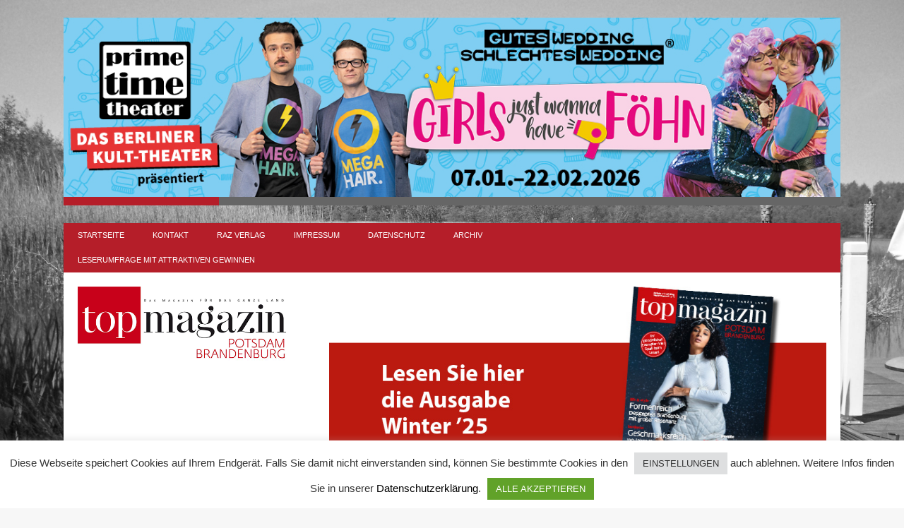

--- FILE ---
content_type: text/html; charset=UTF-8
request_url: https://www.top-magazin-brandenburg.de/2015/01/gentlemen-only/rzx4_az_top_berlin_5_2014/
body_size: 16167
content:
<!DOCTYPE html>
<html class="no-js mh-one-sb fullbg" lang="de">
<head>
<meta charset="UTF-8">
<meta name="viewport" content="width=device-width, initial-scale=1.0">
<link rel="profile" href="http://gmpg.org/xfn/11" />
<link rel="pingback" href="https://www.top-magazin-brandenburg.de/xmlrpc.php" />
<meta name='robots' content='index, follow, max-image-preview:large, max-snippet:-1, max-video-preview:-1' />

	<!-- This site is optimized with the Yoast SEO plugin v26.7 - https://yoast.com/wordpress/plugins/seo/ -->
	<title>rzx4_az_top_berlin_5_2014 - Top Magazin Brandenburg</title>
	<link rel="canonical" href="https://www.top-magazin-brandenburg.de/2015/01/gentlemen-only/rzx4_az_top_berlin_5_2014/" />
	<meta property="og:locale" content="de_DE" />
	<meta property="og:type" content="article" />
	<meta property="og:title" content="rzx4_az_top_berlin_5_2014 - Top Magazin Brandenburg" />
	<meta property="og:description" content="rzx4_az_top_berlin_5_2014" />
	<meta property="og:url" content="https://www.top-magazin-brandenburg.de/2015/01/gentlemen-only/rzx4_az_top_berlin_5_2014/" />
	<meta property="og:site_name" content="Top Magazin Brandenburg" />
	<meta name="twitter:card" content="summary_large_image" />
	<script type="application/ld+json" class="yoast-schema-graph">{"@context":"https://schema.org","@graph":[{"@type":"WebPage","@id":"https://www.top-magazin-brandenburg.de/2015/01/gentlemen-only/rzx4_az_top_berlin_5_2014/","url":"https://www.top-magazin-brandenburg.de/2015/01/gentlemen-only/rzx4_az_top_berlin_5_2014/","name":"rzx4_az_top_berlin_5_2014 - Top Magazin Brandenburg","isPartOf":{"@id":"https://www.top-magazin-brandenburg.de/#website"},"primaryImageOfPage":{"@id":"https://www.top-magazin-brandenburg.de/2015/01/gentlemen-only/rzx4_az_top_berlin_5_2014/#primaryimage"},"image":{"@id":"https://www.top-magazin-brandenburg.de/2015/01/gentlemen-only/rzx4_az_top_berlin_5_2014/#primaryimage"},"thumbnailUrl":"","datePublished":"2015-01-27T14:50:06+00:00","breadcrumb":{"@id":"https://www.top-magazin-brandenburg.de/2015/01/gentlemen-only/rzx4_az_top_berlin_5_2014/#breadcrumb"},"inLanguage":"de","potentialAction":[{"@type":"ReadAction","target":["https://www.top-magazin-brandenburg.de/2015/01/gentlemen-only/rzx4_az_top_berlin_5_2014/"]}]},{"@type":"BreadcrumbList","@id":"https://www.top-magazin-brandenburg.de/2015/01/gentlemen-only/rzx4_az_top_berlin_5_2014/#breadcrumb","itemListElement":[{"@type":"ListItem","position":1,"name":"Startseite","item":"https://www.top-magazin-brandenburg.de/"},{"@type":"ListItem","position":2,"name":"Gentlemen Only","item":"https://www.top-magazin-brandenburg.de/2015/01/gentlemen-only/"},{"@type":"ListItem","position":3,"name":"rzx4_az_top_berlin_5_2014"}]},{"@type":"WebSite","@id":"https://www.top-magazin-brandenburg.de/#website","url":"https://www.top-magazin-brandenburg.de/","name":"Top Magazin Brandenburg","description":"","potentialAction":[{"@type":"SearchAction","target":{"@type":"EntryPoint","urlTemplate":"https://www.top-magazin-brandenburg.de/?s={search_term_string}"},"query-input":{"@type":"PropertyValueSpecification","valueRequired":true,"valueName":"search_term_string"}}],"inLanguage":"de"}]}</script>
	<!-- / Yoast SEO plugin. -->


<link rel="alternate" type="application/rss+xml" title="Top Magazin Brandenburg &raquo; Feed" href="https://www.top-magazin-brandenburg.de/feed/" />
<link rel="alternate" title="oEmbed (JSON)" type="application/json+oembed" href="https://www.top-magazin-brandenburg.de/wp-json/oembed/1.0/embed?url=https%3A%2F%2Fwww.top-magazin-brandenburg.de%2F2015%2F01%2Fgentlemen-only%2Frzx4_az_top_berlin_5_2014%2F" />
<link rel="alternate" title="oEmbed (XML)" type="text/xml+oembed" href="https://www.top-magazin-brandenburg.de/wp-json/oembed/1.0/embed?url=https%3A%2F%2Fwww.top-magazin-brandenburg.de%2F2015%2F01%2Fgentlemen-only%2Frzx4_az_top_berlin_5_2014%2F&#038;format=xml" />
<style id='wp-img-auto-sizes-contain-inline-css' type='text/css'>
img:is([sizes=auto i],[sizes^="auto," i]){contain-intrinsic-size:3000px 1500px}
/*# sourceURL=wp-img-auto-sizes-contain-inline-css */
</style>
<link rel='stylesheet' id='atomic-blocks-fontawesome-css' href='https://www.top-magazin-brandenburg.de/wp-content/plugins/atomic-blocks/dist/assets/fontawesome/css/all.min.css?ver=1628850264' type='text/css' media='all' />
<style id='wp-emoji-styles-inline-css' type='text/css'>

	img.wp-smiley, img.emoji {
		display: inline !important;
		border: none !important;
		box-shadow: none !important;
		height: 1em !important;
		width: 1em !important;
		margin: 0 0.07em !important;
		vertical-align: -0.1em !important;
		background: none !important;
		padding: 0 !important;
	}
/*# sourceURL=wp-emoji-styles-inline-css */
</style>
<link rel='stylesheet' id='wp-block-library-css' href='https://www.top-magazin-brandenburg.de/wp-includes/css/dist/block-library/style.min.css?ver=6.9' type='text/css' media='all' />
<style id='wp-block-paragraph-inline-css' type='text/css'>
.is-small-text{font-size:.875em}.is-regular-text{font-size:1em}.is-large-text{font-size:2.25em}.is-larger-text{font-size:3em}.has-drop-cap:not(:focus):first-letter{float:left;font-size:8.4em;font-style:normal;font-weight:100;line-height:.68;margin:.05em .1em 0 0;text-transform:uppercase}body.rtl .has-drop-cap:not(:focus):first-letter{float:none;margin-left:.1em}p.has-drop-cap.has-background{overflow:hidden}:root :where(p.has-background){padding:1.25em 2.375em}:where(p.has-text-color:not(.has-link-color)) a{color:inherit}p.has-text-align-left[style*="writing-mode:vertical-lr"],p.has-text-align-right[style*="writing-mode:vertical-rl"]{rotate:180deg}
/*# sourceURL=https://www.top-magazin-brandenburg.de/wp-includes/blocks/paragraph/style.min.css */
</style>
<style id='global-styles-inline-css' type='text/css'>
:root{--wp--preset--aspect-ratio--square: 1;--wp--preset--aspect-ratio--4-3: 4/3;--wp--preset--aspect-ratio--3-4: 3/4;--wp--preset--aspect-ratio--3-2: 3/2;--wp--preset--aspect-ratio--2-3: 2/3;--wp--preset--aspect-ratio--16-9: 16/9;--wp--preset--aspect-ratio--9-16: 9/16;--wp--preset--color--black: #000000;--wp--preset--color--cyan-bluish-gray: #abb8c3;--wp--preset--color--white: #ffffff;--wp--preset--color--pale-pink: #f78da7;--wp--preset--color--vivid-red: #cf2e2e;--wp--preset--color--luminous-vivid-orange: #ff6900;--wp--preset--color--luminous-vivid-amber: #fcb900;--wp--preset--color--light-green-cyan: #7bdcb5;--wp--preset--color--vivid-green-cyan: #00d084;--wp--preset--color--pale-cyan-blue: #8ed1fc;--wp--preset--color--vivid-cyan-blue: #0693e3;--wp--preset--color--vivid-purple: #9b51e0;--wp--preset--gradient--vivid-cyan-blue-to-vivid-purple: linear-gradient(135deg,rgb(6,147,227) 0%,rgb(155,81,224) 100%);--wp--preset--gradient--light-green-cyan-to-vivid-green-cyan: linear-gradient(135deg,rgb(122,220,180) 0%,rgb(0,208,130) 100%);--wp--preset--gradient--luminous-vivid-amber-to-luminous-vivid-orange: linear-gradient(135deg,rgb(252,185,0) 0%,rgb(255,105,0) 100%);--wp--preset--gradient--luminous-vivid-orange-to-vivid-red: linear-gradient(135deg,rgb(255,105,0) 0%,rgb(207,46,46) 100%);--wp--preset--gradient--very-light-gray-to-cyan-bluish-gray: linear-gradient(135deg,rgb(238,238,238) 0%,rgb(169,184,195) 100%);--wp--preset--gradient--cool-to-warm-spectrum: linear-gradient(135deg,rgb(74,234,220) 0%,rgb(151,120,209) 20%,rgb(207,42,186) 40%,rgb(238,44,130) 60%,rgb(251,105,98) 80%,rgb(254,248,76) 100%);--wp--preset--gradient--blush-light-purple: linear-gradient(135deg,rgb(255,206,236) 0%,rgb(152,150,240) 100%);--wp--preset--gradient--blush-bordeaux: linear-gradient(135deg,rgb(254,205,165) 0%,rgb(254,45,45) 50%,rgb(107,0,62) 100%);--wp--preset--gradient--luminous-dusk: linear-gradient(135deg,rgb(255,203,112) 0%,rgb(199,81,192) 50%,rgb(65,88,208) 100%);--wp--preset--gradient--pale-ocean: linear-gradient(135deg,rgb(255,245,203) 0%,rgb(182,227,212) 50%,rgb(51,167,181) 100%);--wp--preset--gradient--electric-grass: linear-gradient(135deg,rgb(202,248,128) 0%,rgb(113,206,126) 100%);--wp--preset--gradient--midnight: linear-gradient(135deg,rgb(2,3,129) 0%,rgb(40,116,252) 100%);--wp--preset--font-size--small: 13px;--wp--preset--font-size--medium: 20px;--wp--preset--font-size--large: 36px;--wp--preset--font-size--x-large: 42px;--wp--preset--spacing--20: 0.44rem;--wp--preset--spacing--30: 0.67rem;--wp--preset--spacing--40: 1rem;--wp--preset--spacing--50: 1.5rem;--wp--preset--spacing--60: 2.25rem;--wp--preset--spacing--70: 3.38rem;--wp--preset--spacing--80: 5.06rem;--wp--preset--shadow--natural: 6px 6px 9px rgba(0, 0, 0, 0.2);--wp--preset--shadow--deep: 12px 12px 50px rgba(0, 0, 0, 0.4);--wp--preset--shadow--sharp: 6px 6px 0px rgba(0, 0, 0, 0.2);--wp--preset--shadow--outlined: 6px 6px 0px -3px rgb(255, 255, 255), 6px 6px rgb(0, 0, 0);--wp--preset--shadow--crisp: 6px 6px 0px rgb(0, 0, 0);}:where(.is-layout-flex){gap: 0.5em;}:where(.is-layout-grid){gap: 0.5em;}body .is-layout-flex{display: flex;}.is-layout-flex{flex-wrap: wrap;align-items: center;}.is-layout-flex > :is(*, div){margin: 0;}body .is-layout-grid{display: grid;}.is-layout-grid > :is(*, div){margin: 0;}:where(.wp-block-columns.is-layout-flex){gap: 2em;}:where(.wp-block-columns.is-layout-grid){gap: 2em;}:where(.wp-block-post-template.is-layout-flex){gap: 1.25em;}:where(.wp-block-post-template.is-layout-grid){gap: 1.25em;}.has-black-color{color: var(--wp--preset--color--black) !important;}.has-cyan-bluish-gray-color{color: var(--wp--preset--color--cyan-bluish-gray) !important;}.has-white-color{color: var(--wp--preset--color--white) !important;}.has-pale-pink-color{color: var(--wp--preset--color--pale-pink) !important;}.has-vivid-red-color{color: var(--wp--preset--color--vivid-red) !important;}.has-luminous-vivid-orange-color{color: var(--wp--preset--color--luminous-vivid-orange) !important;}.has-luminous-vivid-amber-color{color: var(--wp--preset--color--luminous-vivid-amber) !important;}.has-light-green-cyan-color{color: var(--wp--preset--color--light-green-cyan) !important;}.has-vivid-green-cyan-color{color: var(--wp--preset--color--vivid-green-cyan) !important;}.has-pale-cyan-blue-color{color: var(--wp--preset--color--pale-cyan-blue) !important;}.has-vivid-cyan-blue-color{color: var(--wp--preset--color--vivid-cyan-blue) !important;}.has-vivid-purple-color{color: var(--wp--preset--color--vivid-purple) !important;}.has-black-background-color{background-color: var(--wp--preset--color--black) !important;}.has-cyan-bluish-gray-background-color{background-color: var(--wp--preset--color--cyan-bluish-gray) !important;}.has-white-background-color{background-color: var(--wp--preset--color--white) !important;}.has-pale-pink-background-color{background-color: var(--wp--preset--color--pale-pink) !important;}.has-vivid-red-background-color{background-color: var(--wp--preset--color--vivid-red) !important;}.has-luminous-vivid-orange-background-color{background-color: var(--wp--preset--color--luminous-vivid-orange) !important;}.has-luminous-vivid-amber-background-color{background-color: var(--wp--preset--color--luminous-vivid-amber) !important;}.has-light-green-cyan-background-color{background-color: var(--wp--preset--color--light-green-cyan) !important;}.has-vivid-green-cyan-background-color{background-color: var(--wp--preset--color--vivid-green-cyan) !important;}.has-pale-cyan-blue-background-color{background-color: var(--wp--preset--color--pale-cyan-blue) !important;}.has-vivid-cyan-blue-background-color{background-color: var(--wp--preset--color--vivid-cyan-blue) !important;}.has-vivid-purple-background-color{background-color: var(--wp--preset--color--vivid-purple) !important;}.has-black-border-color{border-color: var(--wp--preset--color--black) !important;}.has-cyan-bluish-gray-border-color{border-color: var(--wp--preset--color--cyan-bluish-gray) !important;}.has-white-border-color{border-color: var(--wp--preset--color--white) !important;}.has-pale-pink-border-color{border-color: var(--wp--preset--color--pale-pink) !important;}.has-vivid-red-border-color{border-color: var(--wp--preset--color--vivid-red) !important;}.has-luminous-vivid-orange-border-color{border-color: var(--wp--preset--color--luminous-vivid-orange) !important;}.has-luminous-vivid-amber-border-color{border-color: var(--wp--preset--color--luminous-vivid-amber) !important;}.has-light-green-cyan-border-color{border-color: var(--wp--preset--color--light-green-cyan) !important;}.has-vivid-green-cyan-border-color{border-color: var(--wp--preset--color--vivid-green-cyan) !important;}.has-pale-cyan-blue-border-color{border-color: var(--wp--preset--color--pale-cyan-blue) !important;}.has-vivid-cyan-blue-border-color{border-color: var(--wp--preset--color--vivid-cyan-blue) !important;}.has-vivid-purple-border-color{border-color: var(--wp--preset--color--vivid-purple) !important;}.has-vivid-cyan-blue-to-vivid-purple-gradient-background{background: var(--wp--preset--gradient--vivid-cyan-blue-to-vivid-purple) !important;}.has-light-green-cyan-to-vivid-green-cyan-gradient-background{background: var(--wp--preset--gradient--light-green-cyan-to-vivid-green-cyan) !important;}.has-luminous-vivid-amber-to-luminous-vivid-orange-gradient-background{background: var(--wp--preset--gradient--luminous-vivid-amber-to-luminous-vivid-orange) !important;}.has-luminous-vivid-orange-to-vivid-red-gradient-background{background: var(--wp--preset--gradient--luminous-vivid-orange-to-vivid-red) !important;}.has-very-light-gray-to-cyan-bluish-gray-gradient-background{background: var(--wp--preset--gradient--very-light-gray-to-cyan-bluish-gray) !important;}.has-cool-to-warm-spectrum-gradient-background{background: var(--wp--preset--gradient--cool-to-warm-spectrum) !important;}.has-blush-light-purple-gradient-background{background: var(--wp--preset--gradient--blush-light-purple) !important;}.has-blush-bordeaux-gradient-background{background: var(--wp--preset--gradient--blush-bordeaux) !important;}.has-luminous-dusk-gradient-background{background: var(--wp--preset--gradient--luminous-dusk) !important;}.has-pale-ocean-gradient-background{background: var(--wp--preset--gradient--pale-ocean) !important;}.has-electric-grass-gradient-background{background: var(--wp--preset--gradient--electric-grass) !important;}.has-midnight-gradient-background{background: var(--wp--preset--gradient--midnight) !important;}.has-small-font-size{font-size: var(--wp--preset--font-size--small) !important;}.has-medium-font-size{font-size: var(--wp--preset--font-size--medium) !important;}.has-large-font-size{font-size: var(--wp--preset--font-size--large) !important;}.has-x-large-font-size{font-size: var(--wp--preset--font-size--x-large) !important;}
/*# sourceURL=global-styles-inline-css */
</style>

<style id='classic-theme-styles-inline-css' type='text/css'>
/*! This file is auto-generated */
.wp-block-button__link{color:#fff;background-color:#32373c;border-radius:9999px;box-shadow:none;text-decoration:none;padding:calc(.667em + 2px) calc(1.333em + 2px);font-size:1.125em}.wp-block-file__button{background:#32373c;color:#fff;text-decoration:none}
/*# sourceURL=/wp-includes/css/classic-themes.min.css */
</style>
<link rel='stylesheet' id='cookie-law-info-css' href='https://www.top-magazin-brandenburg.de/wp-content/plugins/cookie-law-info/legacy/public/css/cookie-law-info-public.css?ver=3.3.9.1' type='text/css' media='all' />
<link rel='stylesheet' id='cookie-law-info-gdpr-css' href='https://www.top-magazin-brandenburg.de/wp-content/plugins/cookie-law-info/legacy/public/css/cookie-law-info-gdpr.css?ver=3.3.9.1' type='text/css' media='all' />
<link rel='stylesheet' id='parent-style-css' href='https://www.top-magazin-brandenburg.de/wp-content/themes/mh-magazine/style.css?ver=6.9' type='text/css' media='all' />
<link rel='stylesheet' id='mh-magazine-css' href='https://www.top-magazin-brandenburg.de/wp-content/themes/mh-magazine-child/style.css?ver=3.3.0' type='text/css' media='all' />
<script type="text/javascript" src="https://www.top-magazin-brandenburg.de/wp-includes/js/jquery/jquery.min.js?ver=3.7.1" id="jquery-core-js"></script>
<script type="text/javascript" src="https://www.top-magazin-brandenburg.de/wp-includes/js/jquery/jquery-migrate.min.js?ver=3.4.1" id="jquery-migrate-js"></script>
<script type="text/javascript" src="https://www.top-magazin-brandenburg.de/wp-content/plugins/contact-bank/assets/global/plugins/custom/js/custom.js?ver=6.9" id="contact-bank-bootstrap.js-js"></script>
<script type="text/javascript" id="cookie-law-info-js-extra">
/* <![CDATA[ */
var Cli_Data = {"nn_cookie_ids":["_ga","_ga_ZXDNVGHFQL","cookielawinfo-checkbox-advertisement","CookieLawInfoConsent"],"cookielist":[],"non_necessary_cookies":{"necessary":["CookieLawInfoConsent"],"analytics":["_ga","_ga_ZXDNVGHFQL"]},"ccpaEnabled":"","ccpaRegionBased":"","ccpaBarEnabled":"","strictlyEnabled":["necessary","obligatoire"],"ccpaType":"gdpr","js_blocking":"1","custom_integration":"","triggerDomRefresh":"","secure_cookies":""};
var cli_cookiebar_settings = {"animate_speed_hide":"500","animate_speed_show":"500","background":"#FFF","border":"#b1a6a6c2","border_on":"","button_1_button_colour":"#61a229","button_1_button_hover":"#4e8221","button_1_link_colour":"#fff","button_1_as_button":"1","button_1_new_win":"","button_2_button_colour":"#333","button_2_button_hover":"#292929","button_2_link_colour":"#444","button_2_as_button":"","button_2_hidebar":"","button_3_button_colour":"#dedfe0","button_3_button_hover":"#b2b2b3","button_3_link_colour":"#333333","button_3_as_button":"1","button_3_new_win":"","button_4_button_colour":"#dedfe0","button_4_button_hover":"#b2b2b3","button_4_link_colour":"#333333","button_4_as_button":"1","button_7_button_colour":"#61a229","button_7_button_hover":"#4e8221","button_7_link_colour":"#fff","button_7_as_button":"1","button_7_new_win":"","font_family":"inherit","header_fix":"","notify_animate_hide":"1","notify_animate_show":"","notify_div_id":"#cookie-law-info-bar","notify_position_horizontal":"right","notify_position_vertical":"bottom","scroll_close":"","scroll_close_reload":"","accept_close_reload":"","reject_close_reload":"","showagain_tab":"1","showagain_background":"#fff","showagain_border":"#000","showagain_div_id":"#cookie-law-info-again","showagain_x_position":"100px","text":"#333333","show_once_yn":"","show_once":"10000","logging_on":"","as_popup":"","popup_overlay":"1","bar_heading_text":"","cookie_bar_as":"banner","popup_showagain_position":"bottom-right","widget_position":"left"};
var log_object = {"ajax_url":"https://www.top-magazin-brandenburg.de/wp-admin/admin-ajax.php"};
//# sourceURL=cookie-law-info-js-extra
/* ]]> */
</script>
<script type="text/javascript" src="https://www.top-magazin-brandenburg.de/wp-content/plugins/cookie-law-info/legacy/public/js/cookie-law-info-public.js?ver=3.3.9.1" id="cookie-law-info-js"></script>
<script type="text/javascript" src="https://www.top-magazin-brandenburg.de/wp-content/themes/mh-magazine/js/scripts.js?ver=6.9" id="mh-scripts-js"></script>
<link rel="https://api.w.org/" href="https://www.top-magazin-brandenburg.de/wp-json/" /><link rel="alternate" title="JSON" type="application/json" href="https://www.top-magazin-brandenburg.de/wp-json/wp/v2/media/302" /><link rel="EditURI" type="application/rsd+xml" title="RSD" href="https://www.top-magazin-brandenburg.de/xmlrpc.php?rsd" />
<link rel='shortlink' href='https://www.top-magazin-brandenburg.de/?p=302' />
<script type="text/plain" data-cli-class="cli-blocker-script"  data-cli-script-type="analytics" data-cli-block="true"  data-cli-element-position="head" async src="https://www.googletagmanager.com/gtag/js?id=G-ZXDNVGHFQL"></script>
<script type="text/plain" data-cli-class="cli-blocker-script"  data-cli-script-type="analytics" data-cli-block="true"  data-cli-element-position="head">
  window.dataLayer = window.dataLayer || [];
  function gtag(){dataLayer.push(arguments);}
  gtag('js', new Date());

  gtag('config', 'G-ZXDNVGHFQL');
</script><!-- Analytics by WP Statistics - https://wp-statistics.com -->
<style type="text/css">.mh-site-logo > .mh-header-text {
	float: right;
	text-align: right;
}

.mh-social-icons.mh-social-widget, .mh-nip-widget {
	background: rgba(255,255,255,0) !important;
}

.mh-container, .mh-container-inner {
    max-width: 1100px;
}

h4 {
color: #b51e29;
font-weight:normal;
}

.wp-block-image figcaption {
    margin-top: .5em;
    margin-bottom: 1em;
   font-size:0.8em;
   font-style:italic;
}

p.links-list {
    max-width: auto !important;
}</style>
<style type="text/css">
.mh-widget-layout4 .mh-widget-title { background: #b51e29; background: rgba(181, 30, 41, 0.6); }
.mh-preheader, .mh-wide-layout .mh-subheader, .mh-ticker-title, .mh-main-nav li:hover, .mh-footer-nav, .slicknav_menu, .slicknav_btn, .slicknav_nav .slicknav_item:hover, .slicknav_nav a:hover, .mh-back-to-top, .mh-subheading, .entry-tags .fa, .entry-tags li:hover, .mh-widget-layout2 .mh-widget-title, .mh-widget-layout4 .mh-widget-title-inner, .mh-widget-layout4 .mh-footer-widget-title, #mh-mobile .flex-control-paging li a.flex-active, .mh-image-caption, .mh-carousel-layout1 .mh-carousel-caption, .mh-tab-button.active, .mh-tab-button.active:hover, .mh-footer-widget .mh-tab-button.active, .mh-social-widget li:hover a, .mh-footer-widget .mh-social-widget li a, .mh-footer-widget .mh-author-bio-widget, .tagcloud a:hover, .mh-widget .tagcloud a:hover, .mh-footer-widget .tagcloud a:hover, .mh-posts-stacked-meta, .page-numbers:hover, .mh-loop-pagination .current, .mh-comments-pagination .current, .pagelink, a:hover .pagelink, input[type=submit], #respond #cancel-comment-reply-link, #infinite-handle span { background: #b51e29; }
blockquote, .mh-category-desc, .mh-widget-layout1 .mh-widget-title, .mh-widget-layout3 .mh-widget-title, #mh-mobile .mh-slider-caption, .mh-carousel-layout1, .mh-spotlight-widget, .mh-author-bio-widget, .mh-author-bio-title, .mh-author-bio-image-frame, .mh-video-widget, .mh-tab-buttons, .bypostauthor .mh-comment-meta, textarea:hover, input[type=text]:hover, input[type=email]:hover, input[type=tel]:hover, input[type=url]:hover { border-color: #b51e29; }
.mh-dropcap, .mh-carousel-layout1 .flex-direction-nav a, .mh-carousel-layout2 .mh-carousel-caption, .mh-posts-digest-small-category, .mh-posts-lineup-more { color: #b51e29; }
#mh-mobile .mh-header-nav li:hover a, .mh-main-nav li a, .mh-extra-nav li:hover a, .mh-footer-nav li:hover a, .mh-social-nav li:hover .fa-mh-social, .entry-tags a, .mh-slider-caption, .mh-slider-caption a, .mh-slider-caption a:hover, .mh-spotlight-widget, #mh-mobile .mh-spotlight-widget a, #mh-mobile .mh-spotlight-widget a:hover, .mh-spotlight-widget .mh-spotlight-meta, .mh-posts-stacked-title a, .mh-posts-stacked-title a:hover, .mh-posts-lineup-widget a, .mh-posts-lineup-widget a:hover, .mh-posts-lineup-caption, .mh-footer-widget .mh-tabbed-widget, .mh-footer-widget .mh-tabbed-widget a, .mh-footer-widget .mh-tabbed-widget a:hover, .mh-author-bio-title, .mh-author-bio-text, .mh-social-widget .fa-mh-social, .mh-footer, .mh-footer a, .mh-footer a:hover, .mh-footer .mh-meta, .mh-footer .mh-meta a, .mh-footer .mh-meta a:hover, .mh-widget-layout1 .mh-widget-title.mh-footer-widget-title, .mh-widget-layout1 .mh-widget-title.mh-footer-widget-title a, .mh-widget-layout3 .mh-widget-title.mh-footer-widget-title, .mh-widget-layout3 .mh-widget-title.mh-footer-widget-title a, .mh-copyright, .mh-copyright a, .mh-copyright a:hover, .tagcloud a, .mh-tabbed-widget .tagcloud a, input[type=submit]:hover, #respond #cancel-comment-reply-link:hover, #infinite-handle span:hover { color: #e7c574; }
.entry-content a, .mh-comment-content a { color: #b51e29; }
a:hover, .entry-content a:hover, .mh-author-box a:hover, .mh-post-nav a:hover, .mh-comment-content a:hover, #respond a:hover, .mh-meta a:hover, .mh-breadcrumb a:hover, .mh-tabbed-widget a:hover { color: #b51e29; }
</style>
<!--[if lt IE 9]>
<script src="https://www.top-magazin-brandenburg.de/wp-content/themes/mh-magazine/js/css3-mediaqueries.js"></script>
<![endif]-->
<style type="text/css" id="custom-background-css">
body.custom-background { background-image: url("https://www.top-magazin-brandenburg.de/wp-content/uploads/2021/06/bgbrb_by_Werner-Anders_pixelio.de_-scaled.jpg"); background-position: left top; background-size: auto; background-repeat: repeat; background-attachment: fixed; }
</style>
	<link rel="icon" href="https://www.top-magazin-brandenburg.de/wp-content/uploads/2021/07/cropped-favicon-32x32.png" sizes="32x32" />
<link rel="icon" href="https://www.top-magazin-brandenburg.de/wp-content/uploads/2021/07/cropped-favicon-192x192.png" sizes="192x192" />
<link rel="apple-touch-icon" href="https://www.top-magazin-brandenburg.de/wp-content/uploads/2021/07/cropped-favicon-180x180.png" />
<meta name="msapplication-TileImage" content="https://www.top-magazin-brandenburg.de/wp-content/uploads/2021/07/cropped-favicon-270x270.png" />
<script src="https://code.createjs.com/createjs-2015.11.26.min.js"></script>
<link rel='stylesheet' id='cookie-law-info-table-css' href='https://www.top-magazin-brandenburg.de/wp-content/plugins/cookie-law-info/legacy/public/css/cookie-law-info-table.css?ver=3.3.9.1' type='text/css' media='all' />
</head>
<body id="mh-mobile" class="attachment wp-singular attachment-template-default single single-attachment postid-302 attachmentid-302 attachment-pdf custom-background wp-theme-mh-magazine wp-child-theme-mh-magazine-child mh-boxed-layout mh-right-sb mh-loop-layout1 mh-widget-layout3">
<aside class="mh-container mh-header-widget-1">
<div id="mh_magazine_custom_slider-3" class="mh-widget mh-header-1 mh_magazine_custom_slider">        	<div class="flexslider mh-slider-widget mh-slider-layout2">
				<ul class="slides">							<li class="mh-slider-item">
								<article>
									<a href="https://www.primetimetheater.de/girls-just-wanna-have-foehn" title="">
										<img src="https://www.top-magazin-berlin.de/wp-content/uploads/2025/12/PTT_GjwhF_Banner_TopMag_1170x270px.jpg" alt="" />
									</a>
																	</article>
							</li>							<li class="mh-slider-item">
								<article>
									<a href="https://www.baeckereiexner.de/" title="">
										<img src="https://www.top-magazin-brandenburg.de/wp-content/uploads/2024/10/Bilboard-Exner-1170x270px.png" alt="" />
									</a>
																	</article>
							</li>							<li class="mh-slider-item">
								<article>
									<a href="https://www.presseball.de" title="">
										<img src="https://www.top-magazin-brandenburg.de/wp-content/uploads/2025/12/banner_1170x270_01.jpg" alt="" />
									</a>
																	</article>
							</li>				</ul>
			</div></div></aside>
<div class="mh-container mh-container-outer">
<div class="mh-header-mobile-nav clearfix"></div>
	<div class="mh-preheader">
    	<div class="mh-container mh-container-inner mh-row clearfix">
							<div class="mh-header-bar-content mh-header-bar-top-left mh-col-2-3 clearfix">
											<nav class="mh-header-nav mh-header-nav-top clearfix">
							<div class="menu-tmm-menu-kopfzeile-container"><ul id="menu-tmm-menu-kopfzeile" class="menu"><li id="menu-item-585" class="menu-item menu-item-type-post_type menu-item-object-page menu-item-home menu-item-585"><a href="https://www.top-magazin-brandenburg.de/">Startseite</a></li>
<li id="menu-item-61" class="menu-item menu-item-type-post_type menu-item-object-page menu-item-61"><a href="https://www.top-magazin-brandenburg.de/kontakt/">Kontakt</a></li>
<li id="menu-item-3082" class="menu-item menu-item-type-custom menu-item-object-custom menu-item-has-children menu-item-3082"><a target="_blank" href="https://www.raz-verlag.de/ueber-uns/">RAZ Verlag</a>
<ul class="sub-menu">
	<li id="menu-item-3083" class="menu-item menu-item-type-custom menu-item-object-custom menu-item-3083"><a target="_blank" href="https://www.raz-verlag.de/publikationen/">Weitere Magazine</a></li>
	<li id="menu-item-3084" class="menu-item menu-item-type-custom menu-item-object-custom menu-item-3084"><a target="_blank" href="https://www.raz-verlag.de/wp-content/uploads/mediadaten/MD_TOP_BRB_2025.pdf">Mediadaten</a></li>
	<li id="menu-item-132" class="menu-item menu-item-type-post_type menu-item-object-page menu-item-132"><a href="https://www.top-magazin-brandenburg.de/agbs/">AGBs</a></li>
</ul>
</li>
<li id="menu-item-60" class="menu-item menu-item-type-post_type menu-item-object-page menu-item-60"><a href="https://www.top-magazin-brandenburg.de/impressum/">Impressum</a></li>
<li id="menu-item-3081" class="menu-item menu-item-type-post_type menu-item-object-page menu-item-3081"><a href="https://www.top-magazin-brandenburg.de/datenschutz/">Datenschutz</a></li>
<li id="menu-item-3085" class="menu-item menu-item-type-custom menu-item-object-custom menu-item-3085"><a target="_blank" href="https://www.raz-verlag.de/publikationen/top-magazin-brandenburg-potsdam/">Archiv</a></li>
<li id="menu-item-5173" class="menu-item menu-item-type-custom menu-item-object-custom menu-item-5173"><a target="_blank" href="https://leserbefragung.top-magazin.de/">Leserumfrage mit attraktiven Gewinnen</a></li>
</ul></div>						</nav>
									</div>
										<div class="mh-header-bar-content mh-header-bar-top-right mh-col-1-3 clearfix">
									</div>
					</div>
	</div>
<header class="mh-header">
	<div class="mh-container mh-container-inner mh-row clearfix">
		<div class="mh-col-1-3 mh-custom-header">
<a href="https://www.top-magazin-brandenburg.de/" title="Top Magazin Brandenburg" rel="home">
<div class="mh-site-logo" role="banner">
<img class="mh-header-image" src="https://www.top-magazin-brandenburg.de/wp-content/uploads/2025/02/cropped-Logo-Potsdam-Brandenburg_600px.png" height="217" width="600" alt="Top Magazin Brandenburg" />
</div>
</a>
</div>
<div class="mh-col-2-3 mh-header-widget-2">
<div id="mh_magazine_custom_slider-15" class="mh-widget mh-header-2 mh_magazine_custom_slider">        	<div class="flexslider mh-slider-widget mh-slider-layout2">
				<ul class="slides">							<li class="mh-slider-item">
								<article>
									<a href="https://www.raz-verlag.de/publikationen-archiv/top-magazin-potsdam-brandenburg-04-2025/" title="">
										<img src="https://www.top-magazin-brandenburg.de/wp-content/uploads/2025/09/TOP-BRB-Headerbanner-Ausgabe-und-Stellen.jpg" alt="" />
									</a>
																	</article>
							</li>							<li class="mh-slider-item">
								<article>
									<a href="https://www.top-magazin-brandenburg.de/wp-content/uploads/2025/09/Auslagestellen_BRB.pdf" title="">
										<img src="https://www.top-magazin-brandenburg.de/wp-content/uploads/2025/09/TOP-BRB-Headerbanner-Ausgabe-und-Stellen2.jpg" alt="" />
									</a>
																	</article>
							</li>							<li class="mh-slider-item">
								<article>
									<a href="https://leserbefragung.top-magazin.de/" title="" target="_blank">
										<img src="https://www.top-magazin-berlin.de/wp-content/uploads/2025/06/TOP-B-Headerbanner-Umfrage.jpg" alt="" />
									</a>
																	</article>
							</li>				</ul>
			</div></div></div>
	</div>
	<div class="mh-main-nav-wrap">
		<nav class="mh-main-nav mh-container mh-container-inner clearfix">
			<div class="menu-tmm-menu-startseite-container"><ul id="menu-tmm-menu-startseite" class="menu"><li id="menu-item-49" class="menu-item menu-item-type-taxonomy menu-item-object-category menu-item-49"><a href="https://www.top-magazin-brandenburg.de/category/people-events/">PEOPLE &amp; EVENTS</a></li>
<li id="menu-item-45" class="menu-item menu-item-type-taxonomy menu-item-object-category menu-item-45"><a href="https://www.top-magazin-brandenburg.de/category/business-finance/">BUSINESS &amp; FINANCE</a></li>
<li id="menu-item-4562" class="menu-item menu-item-type-taxonomy menu-item-object-category menu-item-4562"><a href="https://www.top-magazin-brandenburg.de/category/home-property/">HOME &amp; PROPERTY</a></li>
<li id="menu-item-4559" class="menu-item menu-item-type-taxonomy menu-item-object-category menu-item-4559"><a href="https://www.top-magazin-brandenburg.de/category/life-style/">LIFE &amp; STYLE</a></li>
<li id="menu-item-46" class="menu-item menu-item-type-taxonomy menu-item-object-category menu-item-46"><a href="https://www.top-magazin-brandenburg.de/category/health-fitness/">HEALTH &amp; FITNESS</a></li>
<li id="menu-item-769" class="menu-item menu-item-type-taxonomy menu-item-object-category menu-item-769"><a href="https://www.top-magazin-brandenburg.de/category/mobility/">MOBILITY</a></li>
<li id="menu-item-770" class="menu-item menu-item-type-taxonomy menu-item-object-category menu-item-770"><a href="https://www.top-magazin-brandenburg.de/category/sport/">SPORT</a></li>
<li id="menu-item-4558" class="menu-item menu-item-type-taxonomy menu-item-object-category menu-item-4558"><a href="https://www.top-magazin-brandenburg.de/category/gourmet/">GOURMET</a></li>
<li id="menu-item-48" class="menu-item menu-item-type-taxonomy menu-item-object-category menu-item-48"><a href="https://www.top-magazin-brandenburg.de/category/culture/">CULTURE</a></li>
<li id="menu-item-767" class="menu-item menu-item-type-taxonomy menu-item-object-category menu-item-767"><a href="https://www.top-magazin-brandenburg.de/category/brandenburg/">BRANDENBURG</a></li>
<li id="menu-item-768" class="menu-item menu-item-type-taxonomy menu-item-object-category menu-item-768"><a href="https://www.top-magazin-brandenburg.de/category/potsdam/">POTSDAM</a></li>
<li id="menu-item-645" class="menu-item menu-item-type-taxonomy menu-item-object-category menu-item-645"><a href="https://www.top-magazin-brandenburg.de/category/travel/">TRAVEL</a></li>
</ul></div>		</nav>
	</div>
	</header>
	<div class="mh-subheader">
		<div class="mh-container mh-container-inner mh-row clearfix">
							<div class="mh-header-bar-content mh-header-bar-bottom-left mh-col-2-3 clearfix">
											<div class="mh-header-ticker mh-header-ticker-bottom">
							<div class="mh-ticker-bottom">
			<div class="mh-ticker-title mh-ticker-title-bottom">
			Aktuelle Artikel<i class="fa fa-chevron-right"></i>		</div>
		<div class="mh-ticker-content mh-ticker-content-bottom">
		<ul id="mh-ticker-loop-bottom">				<li class="mh-ticker-item mh-ticker-item-bottom">
					<a href="https://www.top-magazin-brandenburg.de/2026/01/berliner-kueche-im-koepenicker-nyx-hotel/" title="Berliner Küche im Köpenicker NYX Hotel">
						<span class="mh-ticker-item-date mh-ticker-item-date-bottom">
                        	[ 17. Januar 2026 ]                        </span>
						<span class="mh-ticker-item-title mh-ticker-item-title-bottom">
							Berliner Küche im Köpenicker NYX Hotel						</span>
						<span class="mh-ticker-item-cat mh-ticker-item-cat-bottom">
							<i class="fa fa-caret-right"></i>
														GOURMET						</span>
					</a>
				</li>				<li class="mh-ticker-item mh-ticker-item-bottom">
					<a href="https://www.top-magazin-brandenburg.de/2026/01/auf-frostigen-fliessen/" title="Auf frostigen Fließen">
						<span class="mh-ticker-item-date mh-ticker-item-date-bottom">
                        	[ 16. Januar 2026 ]                        </span>
						<span class="mh-ticker-item-title mh-ticker-item-title-bottom">
							Auf frostigen Fließen						</span>
						<span class="mh-ticker-item-cat mh-ticker-item-cat-bottom">
							<i class="fa fa-caret-right"></i>
														TRAVEL						</span>
					</a>
				</li>				<li class="mh-ticker-item mh-ticker-item-bottom">
					<a href="https://www.top-magazin-brandenburg.de/2026/01/mit-der-oboe-zaubern/" title="Mit der Oboe zaubern">
						<span class="mh-ticker-item-date mh-ticker-item-date-bottom">
                        	[ 14. Januar 2026 ]                        </span>
						<span class="mh-ticker-item-title mh-ticker-item-title-bottom">
							Mit der Oboe zaubern						</span>
						<span class="mh-ticker-item-cat mh-ticker-item-cat-bottom">
							<i class="fa fa-caret-right"></i>
														PEOPLE &amp; EVENTS						</span>
					</a>
				</li>				<li class="mh-ticker-item mh-ticker-item-bottom">
					<a href="https://www.top-magazin-brandenburg.de/2026/01/lost-in-the-90s/" title="„Lost in the 90s“">
						<span class="mh-ticker-item-date mh-ticker-item-date-bottom">
                        	[ 12. Januar 2026 ]                        </span>
						<span class="mh-ticker-item-title mh-ticker-item-title-bottom">
							„Lost in the 90s“						</span>
						<span class="mh-ticker-item-cat mh-ticker-item-cat-bottom">
							<i class="fa fa-caret-right"></i>
														CULTURE						</span>
					</a>
				</li>				<li class="mh-ticker-item mh-ticker-item-bottom">
					<a href="https://www.top-magazin-brandenburg.de/2026/01/bevoelkerungswachstum/" title="Bevölkerungswachstum">
						<span class="mh-ticker-item-date mh-ticker-item-date-bottom">
                        	[ 10. Januar 2026 ]                        </span>
						<span class="mh-ticker-item-title mh-ticker-item-title-bottom">
							Bevölkerungswachstum						</span>
						<span class="mh-ticker-item-cat mh-ticker-item-cat-bottom">
							<i class="fa fa-caret-right"></i>
														BUSINESS &amp; FINANCE						</span>
					</a>
				</li>		</ul>
	</div>
</div>						</div>
									</div>
								</div>
	</div>
<div class="mh-wrapper clearfix">
	<div class="mh-main clearfix">
		<div id="main-content" class="mh-content">	<article class="post-302 attachment type-attachment status-inherit hentry">
		<header class="entry-header">
			<h1 class="entry-title">
				rzx4_az_top_berlin_5_2014			</h1>
		</header>
				<div class="entry-content clearfix">
							<p class="attachment"><a href='https://www.top-magazin-brandenburg.de/wp-content/uploads/2015/01/rzx4_az_top_berlin_5_2014.pdf'>rzx4_az_top_berlin_5_2014</a></p>
					</div>
        	</article>
<nav class="mh-post-nav-wrap clearfix" role="navigation">
<div class="mh-post-nav-prev mh-post-nav">
<a href="https://www.top-magazin-brandenburg.de/2015/01/gentlemen-only/">Zur&uuml;ck zum Artikel</a></div>
<div class="mh-post-nav-next mh-post-nav">
</div>
</nav>
		</div>
			<aside class="mh-widget-col-1 mh-sidebar">
		<div id="mh_magazine_custom_slider-11" class="mh-widget mh_magazine_custom_slider">        	<div class="flexslider mh-slider-widget mh-slider-layout2">
				<ul class="slides">							<li class="mh-slider-item">
								<article>
									<a href="https://www.intersport.de" title="">
										<img src="https://www.top-magazin-berlin.de/wp-content/uploads/2024/10/TOP-Magazin_300x250.jpg" alt="" />
									</a>
																	</article>
							</li>							<li class="mh-slider-item">
								<article>
									<a href="https://www.baeckereiexner.de/" title="">
										<img src="https://www.top-magazin-brandenburg.de/wp-content/uploads/2024/10/Beitrag-Startseite-Exner-300x250px.png" alt="" />
									</a>
																	</article>
							</li>				</ul>
			</div></div><div id="mh_magazine_custom_posts-2" class="mh-widget mh_magazine_custom_posts"><h4 class="mh-widget-title"><span class="mh-widget-title-inner">Neuste Artikel</span></h4>			<ul class="mh-custom-posts-widget clearfix"> 						<li class="mh-custom-posts-item mh-custom-posts-large clearfix">
							<div class="mh-custom-posts-large-inner clearfix">
																	<div class="mh-custom-posts-thumb-xl">
										<a href="https://www.top-magazin-brandenburg.de/2026/01/berliner-kueche-im-koepenicker-nyx-hotel/" title="Berliner Küche im Köpenicker NYX Hotel"><img width="326" height="245" src="https://www.top-magazin-brandenburg.de/wp-content/uploads/2025/12/nyx-326x245.jpeg" class="attachment-mh-magazine-medium size-mh-magazine-medium wp-post-image" alt="" decoding="async" loading="lazy" srcset="https://www.top-magazin-brandenburg.de/wp-content/uploads/2025/12/nyx-326x245.jpeg 326w, https://www.top-magazin-brandenburg.de/wp-content/uploads/2025/12/nyx-678x509.jpeg 678w, https://www.top-magazin-brandenburg.de/wp-content/uploads/2025/12/nyx-80x60.jpeg 80w" sizes="auto, (max-width: 326px) 100vw, 326px" />										</a>
																			</div>
																<div class="mh-custom-posts-content">
									<header class="mh-custom-posts-header">
										<h3 class="mh-custom-posts-xl-title">
											<a href="https://www.top-magazin-brandenburg.de/2026/01/berliner-kueche-im-koepenicker-nyx-hotel/" title="Berliner Küche im Köpenicker NYX Hotel">
												Berliner Küche im Köpenicker NYX Hotel											</a>
										</h3>
										<div class="mh-meta mh-custom-posts-meta">
											<span class="mh-meta-date updated"><i class="fa fa-clock-o"></i>17. Januar 2026</span>
										</div>
									</header>
									<div class="mh-excerpt">Der Berliner Koch Kristof Mulack – Gewinner der dritten Staffel von The Taste (2015) – <a class="mh-excerpt-more" href="https://www.top-magazin-brandenburg.de/2026/01/berliner-kueche-im-koepenicker-nyx-hotel/" title="Berliner Küche im Köpenicker NYX Hotel">[...]</a></div>								</div>
							</div>
						</li>						<li class="mh-custom-posts-item mh-custom-posts-small clearfix">
															<div class="mh-custom-posts-thumb">
									<a href="https://www.top-magazin-brandenburg.de/2026/01/auf-frostigen-fliessen/" title="Auf frostigen Fließen"><img width="80" height="60" src="https://www.top-magazin-brandenburg.de/wp-content/uploads/2025/12/sehnsuchtsorte-1-80x60.jpeg" class="attachment-mh-magazine-small size-mh-magazine-small wp-post-image" alt="" decoding="async" loading="lazy" srcset="https://www.top-magazin-brandenburg.de/wp-content/uploads/2025/12/sehnsuchtsorte-1-80x60.jpeg 80w, https://www.top-magazin-brandenburg.de/wp-content/uploads/2025/12/sehnsuchtsorte-1-678x509.jpeg 678w, https://www.top-magazin-brandenburg.de/wp-content/uploads/2025/12/sehnsuchtsorte-1-326x245.jpeg 326w" sizes="auto, (max-width: 80px) 100vw, 80px" />									</a>
								</div>
														<header class="mh-custom-posts-header">
								<p class="mh-custom-posts-small-title">
									<a href="https://www.top-magazin-brandenburg.de/2026/01/auf-frostigen-fliessen/" title="Auf frostigen Fließen">
										Auf frostigen Fließen									</a>
								</p>
								<div class="mh-meta mh-custom-posts-meta">
									<span class="mh-meta-date updated"><i class="fa fa-clock-o"></i>16. Januar 2026</span>
								</div>
							</header>
						</li>						<li class="mh-custom-posts-item mh-custom-posts-small clearfix">
															<div class="mh-custom-posts-thumb">
									<a href="https://www.top-magazin-brandenburg.de/2026/01/mit-der-oboe-zaubern/" title="Mit der Oboe zaubern"><img width="80" height="60" src="https://www.top-magazin-brandenburg.de/wp-content/uploads/2025/12/Francois-Leleux-80x60.webp" class="attachment-mh-magazine-small size-mh-magazine-small wp-post-image" alt="" decoding="async" loading="lazy" srcset="https://www.top-magazin-brandenburg.de/wp-content/uploads/2025/12/Francois-Leleux-80x60.webp 80w, https://www.top-magazin-brandenburg.de/wp-content/uploads/2025/12/Francois-Leleux-300x230.webp 300w, https://www.top-magazin-brandenburg.de/wp-content/uploads/2025/12/Francois-Leleux-1024x785.webp 1024w, https://www.top-magazin-brandenburg.de/wp-content/uploads/2025/12/Francois-Leleux-768x589.webp 768w, https://www.top-magazin-brandenburg.de/wp-content/uploads/2025/12/Francois-Leleux-678x509.webp 678w, https://www.top-magazin-brandenburg.de/wp-content/uploads/2025/12/Francois-Leleux-326x245.webp 326w, https://www.top-magazin-brandenburg.de/wp-content/uploads/2025/12/Francois-Leleux.webp 1099w" sizes="auto, (max-width: 80px) 100vw, 80px" />									</a>
								</div>
														<header class="mh-custom-posts-header">
								<p class="mh-custom-posts-small-title">
									<a href="https://www.top-magazin-brandenburg.de/2026/01/mit-der-oboe-zaubern/" title="Mit der Oboe zaubern">
										Mit der Oboe zaubern									</a>
								</p>
								<div class="mh-meta mh-custom-posts-meta">
									<span class="mh-meta-date updated"><i class="fa fa-clock-o"></i>14. Januar 2026</span>
								</div>
							</header>
						</li>						<li class="mh-custom-posts-item mh-custom-posts-small clearfix">
															<div class="mh-custom-posts-thumb">
									<a href="https://www.top-magazin-brandenburg.de/2026/01/lost-in-the-90s/" title="„Lost in the 90s“"><img width="80" height="60" src="https://www.top-magazin-brandenburg.de/wp-content/uploads/2025/12/90s-80x60.jpeg" class="attachment-mh-magazine-small size-mh-magazine-small wp-post-image" alt="" decoding="async" loading="lazy" srcset="https://www.top-magazin-brandenburg.de/wp-content/uploads/2025/12/90s-80x60.jpeg 80w, https://www.top-magazin-brandenburg.de/wp-content/uploads/2025/12/90s-678x509.jpeg 678w, https://www.top-magazin-brandenburg.de/wp-content/uploads/2025/12/90s-326x245.jpeg 326w" sizes="auto, (max-width: 80px) 100vw, 80px" />									</a>
								</div>
														<header class="mh-custom-posts-header">
								<p class="mh-custom-posts-small-title">
									<a href="https://www.top-magazin-brandenburg.de/2026/01/lost-in-the-90s/" title="„Lost in the 90s“">
										„Lost in the 90s“									</a>
								</p>
								<div class="mh-meta mh-custom-posts-meta">
									<span class="mh-meta-date updated"><i class="fa fa-clock-o"></i>12. Januar 2026</span>
								</div>
							</header>
						</li>						<li class="mh-custom-posts-item mh-custom-posts-small clearfix">
															<div class="mh-custom-posts-thumb">
									<a href="https://www.top-magazin-brandenburg.de/2026/01/bevoelkerungswachstum/" title="Bevölkerungswachstum"><img width="80" height="60" src="https://www.top-magazin-brandenburg.de/wp-content/uploads/2025/12/schloss-koepenick-80x60.jpeg" class="attachment-mh-magazine-small size-mh-magazine-small wp-post-image" alt="" decoding="async" loading="lazy" srcset="https://www.top-magazin-brandenburg.de/wp-content/uploads/2025/12/schloss-koepenick-80x60.jpeg 80w, https://www.top-magazin-brandenburg.de/wp-content/uploads/2025/12/schloss-koepenick-326x245.jpeg 326w" sizes="auto, (max-width: 80px) 100vw, 80px" />									</a>
								</div>
														<header class="mh-custom-posts-header">
								<p class="mh-custom-posts-small-title">
									<a href="https://www.top-magazin-brandenburg.de/2026/01/bevoelkerungswachstum/" title="Bevölkerungswachstum">
										Bevölkerungswachstum									</a>
								</p>
								<div class="mh-meta mh-custom-posts-meta">
									<span class="mh-meta-date updated"><i class="fa fa-clock-o"></i>10. Januar 2026</span>
								</div>
							</header>
						</li>			</ul></div><div id="tag_cloud-6" class="mh-widget widget_tag_cloud"><h4 class="mh-widget-title"><span class="mh-widget-title-inner">Schlagwörter</span></h4><div class="tagcloud"><a href="https://www.top-magazin-brandenburg.de/tag/anzeige/" class="tag-cloud-link tag-link-217 tag-link-position-1" style="font-size: 12px;">anzeige</a>
<a href="https://www.top-magazin-brandenburg.de/tag/ausruestung/" class="tag-cloud-link tag-link-186 tag-link-position-2" style="font-size: 12px;">ausrüstung</a>
<a href="https://www.top-magazin-brandenburg.de/tag/autos/" class="tag-cloud-link tag-link-68 tag-link-position-3" style="font-size: 12px;">Autos</a>
<a href="https://www.top-magazin-brandenburg.de/tag/ball/" class="tag-cloud-link tag-link-168 tag-link-position-4" style="font-size: 12px;">ball</a>
<a href="https://www.top-magazin-brandenburg.de/tag/berlin/" class="tag-cloud-link tag-link-45 tag-link-position-5" style="font-size: 12px;">Berlin</a>
<a href="https://www.top-magazin-brandenburg.de/tag/brandenburg/" class="tag-cloud-link tag-link-85 tag-link-position-6" style="font-size: 12px;">Brandenburg</a>
<a href="https://www.top-magazin-brandenburg.de/tag/business/" class="tag-cloud-link tag-link-66 tag-link-position-7" style="font-size: 12px;">Business</a>
<a href="https://www.top-magazin-brandenburg.de/tag/bvmw/" class="tag-cloud-link tag-link-170 tag-link-position-8" style="font-size: 12px;">bvmw</a>
<a href="https://www.top-magazin-brandenburg.de/tag/estrel/" class="tag-cloud-link tag-link-188 tag-link-position-9" style="font-size: 12px;">Estrel</a>
<a href="https://www.top-magazin-brandenburg.de/tag/events/" class="tag-cloud-link tag-link-15 tag-link-position-10" style="font-size: 12px;">Events</a>
<a href="https://www.top-magazin-brandenburg.de/tag/firmenevent/" class="tag-cloud-link tag-link-189 tag-link-position-11" style="font-size: 12px;">Firmenevent</a>
<a href="https://www.top-magazin-brandenburg.de/tag/gastronomie/" class="tag-cloud-link tag-link-54 tag-link-position-12" style="font-size: 12px;">Gastronomie</a>
<a href="https://www.top-magazin-brandenburg.de/tag/gesundheit/" class="tag-cloud-link tag-link-97 tag-link-position-13" style="font-size: 12px;">Gesundheit</a>
<a href="https://www.top-magazin-brandenburg.de/tag/gold/" class="tag-cloud-link tag-link-185 tag-link-position-14" style="font-size: 12px;">gold</a>
<a href="https://www.top-magazin-brandenburg.de/tag/golf/" class="tag-cloud-link tag-link-19 tag-link-position-15" style="font-size: 12px;">Golf</a>
<a href="https://www.top-magazin-brandenburg.de/tag/gourmet/" class="tag-cloud-link tag-link-195 tag-link-position-16" style="font-size: 12px;">Gourmet</a>
<a href="https://www.top-magazin-brandenburg.de/tag/handwerk/" class="tag-cloud-link tag-link-118 tag-link-position-17" style="font-size: 12px;">Handwerk</a>
<a href="https://www.top-magazin-brandenburg.de/tag/handwerkskammer/" class="tag-cloud-link tag-link-117 tag-link-position-18" style="font-size: 12px;">Handwerkskammer</a>
<a href="https://www.top-magazin-brandenburg.de/tag/hwk/" class="tag-cloud-link tag-link-165 tag-link-position-19" style="font-size: 12px;">hwk</a>
<a href="https://www.top-magazin-brandenburg.de/tag/immobilien/" class="tag-cloud-link tag-link-88 tag-link-position-20" style="font-size: 12px;">Immobilien</a>
<a href="https://www.top-magazin-brandenburg.de/tag/inklusiv-gewinnt/" class="tag-cloud-link tag-link-228 tag-link-position-21" style="font-size: 12px;">Inklusiv Gewinnt</a>
<a href="https://www.top-magazin-brandenburg.de/tag/interview/" class="tag-cloud-link tag-link-56 tag-link-position-22" style="font-size: 12px;">Interview</a>
<a href="https://www.top-magazin-brandenburg.de/tag/kultur/" class="tag-cloud-link tag-link-67 tag-link-position-23" style="font-size: 12px;">Kultur</a>
<a href="https://www.top-magazin-brandenburg.de/tag/lebensart/" class="tag-cloud-link tag-link-224 tag-link-position-24" style="font-size: 12px;">Lebensart</a>
<a href="https://www.top-magazin-brandenburg.de/tag/lions-club/" class="tag-cloud-link tag-link-191 tag-link-position-25" style="font-size: 12px;">lions club</a>
<a href="https://www.top-magazin-brandenburg.de/tag/menschen/" class="tag-cloud-link tag-link-79 tag-link-position-26" style="font-size: 12px;">Menschen</a>
<a href="https://www.top-magazin-brandenburg.de/tag/mobilitaet/" class="tag-cloud-link tag-link-157 tag-link-position-27" style="font-size: 12px;">mobilität</a>
<a href="https://www.top-magazin-brandenburg.de/tag/mode/" class="tag-cloud-link tag-link-78 tag-link-position-28" style="font-size: 12px;">Mode</a>
<a href="https://www.top-magazin-brandenburg.de/tag/musik/" class="tag-cloud-link tag-link-181 tag-link-position-29" style="font-size: 12px;">musik</a>
<a href="https://www.top-magazin-brandenburg.de/tag/musikfestival/" class="tag-cloud-link tag-link-183 tag-link-position-30" style="font-size: 12px;">musikfestival</a>
<a href="https://www.top-magazin-brandenburg.de/tag/obelisk/" class="tag-cloud-link tag-link-173 tag-link-position-31" style="font-size: 12px;">obelisk</a>
<a href="https://www.top-magazin-brandenburg.de/tag/oldtimer/" class="tag-cloud-link tag-link-155 tag-link-position-32" style="font-size: 12px;">oldtimer</a>
<a href="https://www.top-magazin-brandenburg.de/tag/olympia/" class="tag-cloud-link tag-link-178 tag-link-position-33" style="font-size: 12px;">olympia</a>
<a href="https://www.top-magazin-brandenburg.de/tag/ostsee/" class="tag-cloud-link tag-link-142 tag-link-position-34" style="font-size: 12px;">Ostsee</a>
<a href="https://www.top-magazin-brandenburg.de/tag/pokal/" class="tag-cloud-link tag-link-180 tag-link-position-35" style="font-size: 12px;">pokal</a>
<a href="https://www.top-magazin-brandenburg.de/tag/potsdam/" class="tag-cloud-link tag-link-86 tag-link-position-36" style="font-size: 12px;">Potsdam</a>
<a href="https://www.top-magazin-brandenburg.de/tag/pro-agro/" class="tag-cloud-link tag-link-172 tag-link-position-37" style="font-size: 12px;">pro agro</a>
<a href="https://www.top-magazin-brandenburg.de/tag/reisen/" class="tag-cloud-link tag-link-77 tag-link-position-38" style="font-size: 12px;">Reisen</a>
<a href="https://www.top-magazin-brandenburg.de/tag/ruegen/" class="tag-cloud-link tag-link-143 tag-link-position-39" style="font-size: 12px;">Rügen</a>
<a href="https://www.top-magazin-brandenburg.de/tag/see/" class="tag-cloud-link tag-link-225 tag-link-position-40" style="font-size: 12px;">See</a>
<a href="https://www.top-magazin-brandenburg.de/tag/spandau/" class="tag-cloud-link tag-link-190 tag-link-position-41" style="font-size: 12px;">Spandau</a>
<a href="https://www.top-magazin-brandenburg.de/tag/special-olympics/" class="tag-cloud-link tag-link-227 tag-link-position-42" style="font-size: 12px;">Special Olympics</a>
<a href="https://www.top-magazin-brandenburg.de/tag/sport/" class="tag-cloud-link tag-link-96 tag-link-position-43" style="font-size: 12px;">Sport</a>
<a href="https://www.top-magazin-brandenburg.de/tag/stadtgespraech/" class="tag-cloud-link tag-link-171 tag-link-position-44" style="font-size: 12px;">stadtgespräch</a>
<a href="https://www.top-magazin-brandenburg.de/tag/usedom/" class="tag-cloud-link tag-link-182 tag-link-position-45" style="font-size: 12px;">usedom</a></div>
</div>	</aside>	</div>
    </div>
<footer class="mh-footer">
	<div class="mh-container mh-container-inner mh-footer-widgets mh-row clearfix">
					<div class="mh-col-1-4 mh-widget-col-1 mh-footer-area mh-footer-1">
				<div id="mh_magazine_nip-3" class="mh-footer-widget mh_magazine_nip"><h6 class="mh-widget-title mh-footer-widget-title"><span class="mh-widget-title-inner mh-footer-widget-title-inner">Neue Artikel</span></h6>			<ul class="mh-nip-widget clearfix">					<li class="mh-nip-item">
						<a href="https://www.top-magazin-brandenburg.de/2026/01/berliner-kueche-im-koepenicker-nyx-hotel/" title="Berliner Küche im Köpenicker NYX Hotel">
							<img width="80" height="60" src="https://www.top-magazin-brandenburg.de/wp-content/uploads/2025/12/nyx-80x60.jpeg" class="attachment-mh-magazine-small size-mh-magazine-small wp-post-image" alt="" decoding="async" loading="lazy" srcset="https://www.top-magazin-brandenburg.de/wp-content/uploads/2025/12/nyx-80x60.jpeg 80w, https://www.top-magazin-brandenburg.de/wp-content/uploads/2025/12/nyx-678x509.jpeg 678w, https://www.top-magazin-brandenburg.de/wp-content/uploads/2025/12/nyx-326x245.jpeg 326w" sizes="auto, (max-width: 80px) 100vw, 80px" />							<div class="mh-nip-overlay"></div>
						</a>
					</li>					<li class="mh-nip-item">
						<a href="https://www.top-magazin-brandenburg.de/2026/01/auf-frostigen-fliessen/" title="Auf frostigen Fließen">
							<img width="80" height="60" src="https://www.top-magazin-brandenburg.de/wp-content/uploads/2025/12/sehnsuchtsorte-1-80x60.jpeg" class="attachment-mh-magazine-small size-mh-magazine-small wp-post-image" alt="" decoding="async" loading="lazy" srcset="https://www.top-magazin-brandenburg.de/wp-content/uploads/2025/12/sehnsuchtsorte-1-80x60.jpeg 80w, https://www.top-magazin-brandenburg.de/wp-content/uploads/2025/12/sehnsuchtsorte-1-678x509.jpeg 678w, https://www.top-magazin-brandenburg.de/wp-content/uploads/2025/12/sehnsuchtsorte-1-326x245.jpeg 326w" sizes="auto, (max-width: 80px) 100vw, 80px" />							<div class="mh-nip-overlay"></div>
						</a>
					</li>					<li class="mh-nip-item">
						<a href="https://www.top-magazin-brandenburg.de/2026/01/mit-der-oboe-zaubern/" title="Mit der Oboe zaubern">
							<img width="80" height="60" src="https://www.top-magazin-brandenburg.de/wp-content/uploads/2025/12/Francois-Leleux-80x60.webp" class="attachment-mh-magazine-small size-mh-magazine-small wp-post-image" alt="" decoding="async" loading="lazy" srcset="https://www.top-magazin-brandenburg.de/wp-content/uploads/2025/12/Francois-Leleux-80x60.webp 80w, https://www.top-magazin-brandenburg.de/wp-content/uploads/2025/12/Francois-Leleux-300x230.webp 300w, https://www.top-magazin-brandenburg.de/wp-content/uploads/2025/12/Francois-Leleux-1024x785.webp 1024w, https://www.top-magazin-brandenburg.de/wp-content/uploads/2025/12/Francois-Leleux-768x589.webp 768w, https://www.top-magazin-brandenburg.de/wp-content/uploads/2025/12/Francois-Leleux-678x509.webp 678w, https://www.top-magazin-brandenburg.de/wp-content/uploads/2025/12/Francois-Leleux-326x245.webp 326w, https://www.top-magazin-brandenburg.de/wp-content/uploads/2025/12/Francois-Leleux.webp 1099w" sizes="auto, (max-width: 80px) 100vw, 80px" />							<div class="mh-nip-overlay"></div>
						</a>
					</li>					<li class="mh-nip-item">
						<a href="https://www.top-magazin-brandenburg.de/2026/01/lost-in-the-90s/" title="„Lost in the 90s“">
							<img width="80" height="60" src="https://www.top-magazin-brandenburg.de/wp-content/uploads/2025/12/90s-80x60.jpeg" class="attachment-mh-magazine-small size-mh-magazine-small wp-post-image" alt="" decoding="async" loading="lazy" srcset="https://www.top-magazin-brandenburg.de/wp-content/uploads/2025/12/90s-80x60.jpeg 80w, https://www.top-magazin-brandenburg.de/wp-content/uploads/2025/12/90s-678x509.jpeg 678w, https://www.top-magazin-brandenburg.de/wp-content/uploads/2025/12/90s-326x245.jpeg 326w" sizes="auto, (max-width: 80px) 100vw, 80px" />							<div class="mh-nip-overlay"></div>
						</a>
					</li>					<li class="mh-nip-item">
						<a href="https://www.top-magazin-brandenburg.de/2026/01/bevoelkerungswachstum/" title="Bevölkerungswachstum">
							<img width="80" height="60" src="https://www.top-magazin-brandenburg.de/wp-content/uploads/2025/12/schloss-koepenick-80x60.jpeg" class="attachment-mh-magazine-small size-mh-magazine-small wp-post-image" alt="" decoding="async" loading="lazy" srcset="https://www.top-magazin-brandenburg.de/wp-content/uploads/2025/12/schloss-koepenick-80x60.jpeg 80w, https://www.top-magazin-brandenburg.de/wp-content/uploads/2025/12/schloss-koepenick-326x245.jpeg 326w" sizes="auto, (max-width: 80px) 100vw, 80px" />							<div class="mh-nip-overlay"></div>
						</a>
					</li>					<li class="mh-nip-item">
						<a href="https://www.top-magazin-brandenburg.de/2026/01/grossbaustelle-bauhaus-museum/" title="Großbaustelle Bauhaus-Museum">
							<img width="80" height="60" src="https://www.top-magazin-brandenburg.de/wp-content/uploads/2025/12/bauhaus-museum-80x60.jpeg" class="attachment-mh-magazine-small size-mh-magazine-small wp-post-image" alt="" decoding="async" loading="lazy" srcset="https://www.top-magazin-brandenburg.de/wp-content/uploads/2025/12/bauhaus-museum-80x60.jpeg 80w, https://www.top-magazin-brandenburg.de/wp-content/uploads/2025/12/bauhaus-museum-300x225.jpeg 300w, https://www.top-magazin-brandenburg.de/wp-content/uploads/2025/12/bauhaus-museum-768x576.jpeg 768w, https://www.top-magazin-brandenburg.de/wp-content/uploads/2025/12/bauhaus-museum-678x509.jpeg 678w, https://www.top-magazin-brandenburg.de/wp-content/uploads/2025/12/bauhaus-museum-326x245.jpeg 326w, https://www.top-magazin-brandenburg.de/wp-content/uploads/2025/12/bauhaus-museum.jpeg 847w" sizes="auto, (max-width: 80px) 100vw, 80px" />							<div class="mh-nip-overlay"></div>
						</a>
					</li>					<li class="mh-nip-item">
						<a href="https://www.top-magazin-brandenburg.de/2026/01/weiterentwicklung-des-kienbergparks/" title="Weiterentwicklung des Kienbergparks">
							<img width="80" height="60" src="https://www.top-magazin-brandenburg.de/wp-content/uploads/2025/12/kienbergpark-80x60.jpeg" class="attachment-mh-magazine-small size-mh-magazine-small wp-post-image" alt="" decoding="async" loading="lazy" srcset="https://www.top-magazin-brandenburg.de/wp-content/uploads/2025/12/kienbergpark-80x60.jpeg 80w, https://www.top-magazin-brandenburg.de/wp-content/uploads/2025/12/kienbergpark-300x225.jpeg 300w, https://www.top-magazin-brandenburg.de/wp-content/uploads/2025/12/kienbergpark-678x509.jpeg 678w, https://www.top-magazin-brandenburg.de/wp-content/uploads/2025/12/kienbergpark-326x245.jpeg 326w, https://www.top-magazin-brandenburg.de/wp-content/uploads/2025/12/kienbergpark.jpeg 751w" sizes="auto, (max-width: 80px) 100vw, 80px" />							<div class="mh-nip-overlay"></div>
						</a>
					</li>					<li class="mh-nip-item">
						<a href="https://www.top-magazin-brandenburg.de/2026/01/35-jahre-asb-im-land-brandenburg/" title="35 Jahre ASB im Land Brandenburg">
							<img width="80" height="60" src="https://www.top-magazin-brandenburg.de/wp-content/uploads/2025/12/ASB-Brandenburg-80x60.jpeg" class="attachment-mh-magazine-small size-mh-magazine-small wp-post-image" alt="" decoding="async" loading="lazy" srcset="https://www.top-magazin-brandenburg.de/wp-content/uploads/2025/12/ASB-Brandenburg-80x60.jpeg 80w, https://www.top-magazin-brandenburg.de/wp-content/uploads/2025/12/ASB-Brandenburg-678x509.jpeg 678w, https://www.top-magazin-brandenburg.de/wp-content/uploads/2025/12/ASB-Brandenburg-326x245.jpeg 326w" sizes="auto, (max-width: 80px) 100vw, 80px" />							<div class="mh-nip-overlay"></div>
						</a>
					</li>					<li class="mh-nip-item">
						<a href="https://www.top-magazin-brandenburg.de/2026/01/dauerhafter-ort-fuer-sprottes-werk/" title="Dauerhafter Ort für Sprottes Werk">
							<img width="80" height="60" src="https://www.top-magazin-brandenburg.de/wp-content/uploads/2025/12/falkenstern-80x60.jpeg" class="attachment-mh-magazine-small size-mh-magazine-small wp-post-image" alt="" decoding="async" loading="lazy" srcset="https://www.top-magazin-brandenburg.de/wp-content/uploads/2025/12/falkenstern-80x60.jpeg 80w, https://www.top-magazin-brandenburg.de/wp-content/uploads/2025/12/falkenstern-300x225.jpeg 300w, https://www.top-magazin-brandenburg.de/wp-content/uploads/2025/12/falkenstern-1024x768.jpeg 1024w, https://www.top-magazin-brandenburg.de/wp-content/uploads/2025/12/falkenstern-768x576.jpeg 768w, https://www.top-magazin-brandenburg.de/wp-content/uploads/2025/12/falkenstern-678x509.jpeg 678w, https://www.top-magazin-brandenburg.de/wp-content/uploads/2025/12/falkenstern-326x245.jpeg 326w, https://www.top-magazin-brandenburg.de/wp-content/uploads/2025/12/falkenstern.jpeg 1093w" sizes="auto, (max-width: 80px) 100vw, 80px" />							<div class="mh-nip-overlay"></div>
						</a>
					</li>			</ul></div>			</div>
							<div class="mh-col-1-4 mh-widget-col-1 mh-footer-area mh-footer-2">
				<div id="categories-10" class="mh-footer-widget widget_categories"><h6 class="mh-widget-title mh-footer-widget-title"><span class="mh-widget-title-inner mh-footer-widget-title-inner">Kategorien</span></h6>
			<ul>
					<li class="cat-item cat-item-1"><a href="https://www.top-magazin-brandenburg.de/category/allgemein/">Allgemein</a>
</li>
	<li class="cat-item cat-item-47"><a href="https://www.top-magazin-brandenburg.de/category/brandenburg/">BRANDENBURG</a>
</li>
	<li class="cat-item cat-item-2"><a href="https://www.top-magazin-brandenburg.de/category/business-finance/">BUSINESS &amp; FINANCE</a>
</li>
	<li class="cat-item cat-item-5"><a href="https://www.top-magazin-brandenburg.de/category/culture/">CULTURE</a>
</li>
	<li class="cat-item cat-item-49"><a href="https://www.top-magazin-brandenburg.de/category/gourmet/">GOURMET</a>
</li>
	<li class="cat-item cat-item-3"><a href="https://www.top-magazin-brandenburg.de/category/health-fitness/">HEALTH &amp; FITNESS</a>
</li>
	<li class="cat-item cat-item-10"><a href="https://www.top-magazin-brandenburg.de/category/home-property/">HOME &amp; PROPERTY</a>
</li>
	<li class="cat-item cat-item-150"><a href="https://www.top-magazin-brandenburg.de/category/life-style/">LIFE &amp; STYLE</a>
</li>
	<li class="cat-item cat-item-7"><a href="https://www.top-magazin-brandenburg.de/category/mobility/">MOBILITY</a>
</li>
	<li class="cat-item cat-item-6"><a href="https://www.top-magazin-brandenburg.de/category/people-events/">PEOPLE &amp; EVENTS</a>
</li>
	<li class="cat-item cat-item-48"><a href="https://www.top-magazin-brandenburg.de/category/potsdam/">POTSDAM</a>
</li>
	<li class="cat-item cat-item-9"><a href="https://www.top-magazin-brandenburg.de/category/sport/">SPORT</a>
</li>
	<li class="cat-item cat-item-22"><a href="https://www.top-magazin-brandenburg.de/category/travel/">TRAVEL</a>
</li>
			</ul>

			</div>			</div>
							<div class="mh-col-1-4 mh-widget-col-1 mh-footer-area mh-footer-3">
				<div id="mh_magazine_social-2" class="mh-footer-widget mh_magazine_social"><h6 class="mh-widget-title mh-footer-widget-title"><span class="mh-widget-title-inner mh-footer-widget-title-inner">Social Media</span></h6>				<nav class="mh-social-icons mh-social-widget clearfix">
					<div class="menu-social-icons-container"><ul id="menu-social-icons" class="menu"><li id="menu-item-4775" class="menu-item menu-item-type-custom menu-item-object-custom menu-item-4775"><a href="https://www.facebook.com/topmagazinbrandenburg/"><i class="fa fa-mh-social"></i><span class="screen-reader-text">TOP Magazin Potsdam/Brandenburg auf Facebook</span></a></li>
<li id="menu-item-4776" class="menu-item menu-item-type-custom menu-item-object-custom menu-item-4776"><a href="https://www.instagram.com/topmagazin_potsdam/"><i class="fa fa-mh-social"></i><span class="screen-reader-text">TOP Magazin Potsdam auf Instagram</span></a></li>
<li id="menu-item-4777" class="menu-item menu-item-type-custom menu-item-object-custom menu-item-4777"><a href="https://www.instagram.com/topmagazin.brandenburg/"><i class="fa fa-mh-social"></i><span class="screen-reader-text">TOP Magazin Brandenburg auf Instagram</span></a></li>
</ul></div>				</nav></div>			</div>
					</div>
</footer>
	<div class="mh-footer-mobile-nav"></div>
	<nav class="mh-footer-nav">
		<div class="mh-container mh-container-inner clearfix">
			<div class="menu-tmm-menu-kopfzeile-container"><ul id="menu-tmm-menu-kopfzeile-1" class="menu"><li class="menu-item menu-item-type-post_type menu-item-object-page menu-item-home menu-item-585"><a href="https://www.top-magazin-brandenburg.de/">Startseite</a></li>
<li class="menu-item menu-item-type-post_type menu-item-object-page menu-item-61"><a href="https://www.top-magazin-brandenburg.de/kontakt/">Kontakt</a></li>
<li class="menu-item menu-item-type-custom menu-item-object-custom menu-item-has-children menu-item-3082"><a target="_blank" href="https://www.raz-verlag.de/ueber-uns/">RAZ Verlag</a>
<ul class="sub-menu">
	<li class="menu-item menu-item-type-custom menu-item-object-custom menu-item-3083"><a target="_blank" href="https://www.raz-verlag.de/publikationen/">Weitere Magazine</a></li>
	<li class="menu-item menu-item-type-custom menu-item-object-custom menu-item-3084"><a target="_blank" href="https://www.raz-verlag.de/wp-content/uploads/mediadaten/MD_TOP_BRB_2025.pdf">Mediadaten</a></li>
	<li class="menu-item menu-item-type-post_type menu-item-object-page menu-item-132"><a href="https://www.top-magazin-brandenburg.de/agbs/">AGBs</a></li>
</ul>
</li>
<li class="menu-item menu-item-type-post_type menu-item-object-page menu-item-60"><a href="https://www.top-magazin-brandenburg.de/impressum/">Impressum</a></li>
<li class="menu-item menu-item-type-post_type menu-item-object-page menu-item-3081"><a href="https://www.top-magazin-brandenburg.de/datenschutz/">Datenschutz</a></li>
<li class="menu-item menu-item-type-custom menu-item-object-custom menu-item-3085"><a target="_blank" href="https://www.raz-verlag.de/publikationen/top-magazin-brandenburg-potsdam/">Archiv</a></li>
<li class="menu-item menu-item-type-custom menu-item-object-custom menu-item-5173"><a target="_blank" href="https://leserbefragung.top-magazin.de/">Leserumfrage mit attraktiven Gewinnen</a></li>
</ul></div>		</div>
	</nav>
<div class="mh-copyright-wrap">
	<div class="mh-container mh-container-inner clearfix">
		<p class="mh-copyright">© RAZ Verlag und Medien GmbH</p>
	</div>
</div>
</div><!-- .mh-container-outer -->
<script type="speculationrules">
{"prefetch":[{"source":"document","where":{"and":[{"href_matches":"/*"},{"not":{"href_matches":["/wp-*.php","/wp-admin/*","/wp-content/uploads/*","/wp-content/*","/wp-content/plugins/*","/wp-content/themes/mh-magazine-child/*","/wp-content/themes/mh-magazine/*","/*\\?(.+)"]}},{"not":{"selector_matches":"a[rel~=\"nofollow\"]"}},{"not":{"selector_matches":".no-prefetch, .no-prefetch a"}}]},"eagerness":"conservative"}]}
</script>
<!--googleoff: all--><div id="cookie-law-info-bar" data-nosnippet="true"><span>Diese Webseite speichert Cookies auf Ihrem Endgerät. Falls Sie damit nicht einverstanden sind, können Sie bestimmte Cookies in den <a role='button' class="medium cli-plugin-button cli-plugin-main-button cli_settings_button">EINSTELLUNGEN</a> auch ablehnen. Weitere Infos finden Sie in unserer <a href="/datenschutz">Datenschutzerklärung</a>. <a id="wt-cli-accept-all-btn" role='button' data-cli_action="accept_all" class="wt-cli-element medium cli-plugin-button wt-cli-accept-all-btn cookie_action_close_header cli_action_button">ALLE AKZEPTIEREN</a></span></div><div id="cookie-law-info-again" data-nosnippet="true"><span id="cookie_hdr_showagain">Cookie EInstellungen ändern</span></div><div class="cli-modal" data-nosnippet="true" id="cliSettingsPopup" tabindex="-1" role="dialog" aria-labelledby="cliSettingsPopup" aria-hidden="true">
  <div class="cli-modal-dialog" role="document">
	<div class="cli-modal-content cli-bar-popup">
		  <button type="button" class="cli-modal-close" id="cliModalClose">
			<svg class="" viewBox="0 0 24 24"><path d="M19 6.41l-1.41-1.41-5.59 5.59-5.59-5.59-1.41 1.41 5.59 5.59-5.59 5.59 1.41 1.41 5.59-5.59 5.59 5.59 1.41-1.41-5.59-5.59z"></path><path d="M0 0h24v24h-24z" fill="none"></path></svg>
			<span class="wt-cli-sr-only">Schließen</span>
		  </button>
		  <div class="cli-modal-body">
			<div class="cli-container-fluid cli-tab-container">
	<div class="cli-row">
		<div class="cli-col-12 cli-align-items-stretch cli-px-0">
			<div class="cli-privacy-overview">
				<h4>Privacy Overview</h4>				<div class="cli-privacy-content">
					<div class="cli-privacy-content-text">This website uses cookies to improve your experience while you navigate through the website. Out of these, the cookies that are categorized as necessary are stored on your browser as they are essential for the working of basic functionalities of the website. We also use third-party cookies that help us analyze and understand how you use this website. These cookies will be stored in your browser only with your consent. You also have the option to opt-out of these cookies. But opting out of some of these cookies may affect your browsing experience.</div>
				</div>
				<a class="cli-privacy-readmore" aria-label="Mehr anzeigen" role="button" data-readmore-text="Mehr anzeigen" data-readless-text="Weniger anzeigen"></a>			</div>
		</div>
		<div class="cli-col-12 cli-align-items-stretch cli-px-0 cli-tab-section-container">
												<div class="cli-tab-section">
						<div class="cli-tab-header">
							<a role="button" tabindex="0" class="cli-nav-link cli-settings-mobile" data-target="necessary" data-toggle="cli-toggle-tab">
								Necessary							</a>
															<div class="wt-cli-necessary-checkbox">
									<input type="checkbox" class="cli-user-preference-checkbox"  id="wt-cli-checkbox-necessary" data-id="checkbox-necessary" checked="checked"  />
									<label class="form-check-label" for="wt-cli-checkbox-necessary">Necessary</label>
								</div>
								<span class="cli-necessary-caption">immer aktiv</span>
													</div>
						<div class="cli-tab-content">
							<div class="cli-tab-pane cli-fade" data-id="necessary">
								<div class="wt-cli-cookie-description">
									Necessary cookies are absolutely essential for the website to function properly. These cookies ensure basic functionalities and security features of the website, anonymously.
<table class="cookielawinfo-row-cat-table cookielawinfo-winter"><thead><tr><th class="cookielawinfo-column-1">Cookie</th><th class="cookielawinfo-column-3">Dauer</th><th class="cookielawinfo-column-4">Beschreibung</th></tr></thead><tbody><tr class="cookielawinfo-row"><td class="cookielawinfo-column-1">cookielawinfo-checkbox-advertisement</td><td class="cookielawinfo-column-3">1 year</td><td class="cookielawinfo-column-4">Set by the GDPR Cookie Consent plugin, this cookie is used to record the user consent for the cookies in the "Advertisement" category .</td></tr><tr class="cookielawinfo-row"><td class="cookielawinfo-column-1">cookielawinfo-checkbox-analytics</td><td class="cookielawinfo-column-3">11 months</td><td class="cookielawinfo-column-4">This cookie is set by GDPR Cookie Consent plugin. The cookie is used to store the user consent for the cookies in the category "Analytics".</td></tr><tr class="cookielawinfo-row"><td class="cookielawinfo-column-1">cookielawinfo-checkbox-functional</td><td class="cookielawinfo-column-3">11 months</td><td class="cookielawinfo-column-4">The cookie is set by GDPR cookie consent to record the user consent for the cookies in the category "Functional".</td></tr><tr class="cookielawinfo-row"><td class="cookielawinfo-column-1">cookielawinfo-checkbox-necessary</td><td class="cookielawinfo-column-3">11 months</td><td class="cookielawinfo-column-4">This cookie is set by GDPR Cookie Consent plugin. The cookies is used to store the user consent for the cookies in the category "Necessary".</td></tr><tr class="cookielawinfo-row"><td class="cookielawinfo-column-1">cookielawinfo-checkbox-others</td><td class="cookielawinfo-column-3">11 months</td><td class="cookielawinfo-column-4">This cookie is set by GDPR Cookie Consent plugin. The cookie is used to store the user consent for the cookies in the category "Other.</td></tr><tr class="cookielawinfo-row"><td class="cookielawinfo-column-1">cookielawinfo-checkbox-performance</td><td class="cookielawinfo-column-3">11 months</td><td class="cookielawinfo-column-4">This cookie is set by GDPR Cookie Consent plugin. The cookie is used to store the user consent for the cookies in the category "Performance".</td></tr><tr class="cookielawinfo-row"><td class="cookielawinfo-column-1">CookieLawInfoConsent</td><td class="cookielawinfo-column-3">1 year</td><td class="cookielawinfo-column-4">Records the default button state of the corresponding category &amp; the status of CCPA. It works only in coordination with the primary cookie.</td></tr><tr class="cookielawinfo-row"><td class="cookielawinfo-column-1">viewed_cookie_policy</td><td class="cookielawinfo-column-3">11 months</td><td class="cookielawinfo-column-4">The cookie is set by the GDPR Cookie Consent plugin and is used to store whether or not user has consented to the use of cookies. It does not store any personal data.</td></tr></tbody></table>								</div>
							</div>
						</div>
					</div>
																	<div class="cli-tab-section">
						<div class="cli-tab-header">
							<a role="button" tabindex="0" class="cli-nav-link cli-settings-mobile" data-target="functional" data-toggle="cli-toggle-tab">
								Functional							</a>
															<div class="cli-switch">
									<input type="checkbox" id="wt-cli-checkbox-functional" class="cli-user-preference-checkbox"  data-id="checkbox-functional" />
									<label for="wt-cli-checkbox-functional" class="cli-slider" data-cli-enable="Aktiviert" data-cli-disable="Deaktiviert"><span class="wt-cli-sr-only">Functional</span></label>
								</div>
													</div>
						<div class="cli-tab-content">
							<div class="cli-tab-pane cli-fade" data-id="functional">
								<div class="wt-cli-cookie-description">
									Functional cookies help to perform certain functionalities like sharing the content of the website on social media platforms, collect feedbacks, and other third-party features.
								</div>
							</div>
						</div>
					</div>
																	<div class="cli-tab-section">
						<div class="cli-tab-header">
							<a role="button" tabindex="0" class="cli-nav-link cli-settings-mobile" data-target="performance" data-toggle="cli-toggle-tab">
								Performance							</a>
															<div class="cli-switch">
									<input type="checkbox" id="wt-cli-checkbox-performance" class="cli-user-preference-checkbox"  data-id="checkbox-performance" />
									<label for="wt-cli-checkbox-performance" class="cli-slider" data-cli-enable="Aktiviert" data-cli-disable="Deaktiviert"><span class="wt-cli-sr-only">Performance</span></label>
								</div>
													</div>
						<div class="cli-tab-content">
							<div class="cli-tab-pane cli-fade" data-id="performance">
								<div class="wt-cli-cookie-description">
									Performance cookies are used to understand and analyze the key performance indexes of the website which helps in delivering a better user experience for the visitors.
								</div>
							</div>
						</div>
					</div>
																	<div class="cli-tab-section">
						<div class="cli-tab-header">
							<a role="button" tabindex="0" class="cli-nav-link cli-settings-mobile" data-target="analytics" data-toggle="cli-toggle-tab">
								Analytics							</a>
															<div class="cli-switch">
									<input type="checkbox" id="wt-cli-checkbox-analytics" class="cli-user-preference-checkbox"  data-id="checkbox-analytics" />
									<label for="wt-cli-checkbox-analytics" class="cli-slider" data-cli-enable="Aktiviert" data-cli-disable="Deaktiviert"><span class="wt-cli-sr-only">Analytics</span></label>
								</div>
													</div>
						<div class="cli-tab-content">
							<div class="cli-tab-pane cli-fade" data-id="analytics">
								<div class="wt-cli-cookie-description">
									Analytical cookies are used to understand how visitors interact with the website. These cookies help provide information on metrics the number of visitors, bounce rate, traffic source, etc.
<table class="cookielawinfo-row-cat-table cookielawinfo-winter"><thead><tr><th class="cookielawinfo-column-1">Cookie</th><th class="cookielawinfo-column-3">Dauer</th><th class="cookielawinfo-column-4">Beschreibung</th></tr></thead><tbody><tr class="cookielawinfo-row"><td class="cookielawinfo-column-1">_ga</td><td class="cookielawinfo-column-3">2 years</td><td class="cookielawinfo-column-4">The _ga cookie, installed by Google Analytics, calculates visitor, session and campaign data and also keeps track of site usage for the site's analytics report. The cookie stores information anonymously and assigns a randomly generated number to recognize unique visitors.</td></tr><tr class="cookielawinfo-row"><td class="cookielawinfo-column-1">_ga_ZXDNVGHFQL</td><td class="cookielawinfo-column-3">2 years</td><td class="cookielawinfo-column-4">This cookie is installed by Google Analytics.</td></tr></tbody></table>								</div>
							</div>
						</div>
					</div>
																	<div class="cli-tab-section">
						<div class="cli-tab-header">
							<a role="button" tabindex="0" class="cli-nav-link cli-settings-mobile" data-target="advertisement" data-toggle="cli-toggle-tab">
								Advertisement							</a>
															<div class="cli-switch">
									<input type="checkbox" id="wt-cli-checkbox-advertisement" class="cli-user-preference-checkbox"  data-id="checkbox-advertisement" />
									<label for="wt-cli-checkbox-advertisement" class="cli-slider" data-cli-enable="Aktiviert" data-cli-disable="Deaktiviert"><span class="wt-cli-sr-only">Advertisement</span></label>
								</div>
													</div>
						<div class="cli-tab-content">
							<div class="cli-tab-pane cli-fade" data-id="advertisement">
								<div class="wt-cli-cookie-description">
									Advertisement cookies are used to provide visitors with relevant ads and marketing campaigns. These cookies track visitors across websites and collect information to provide customized ads.
								</div>
							</div>
						</div>
					</div>
																	<div class="cli-tab-section">
						<div class="cli-tab-header">
							<a role="button" tabindex="0" class="cli-nav-link cli-settings-mobile" data-target="others" data-toggle="cli-toggle-tab">
								Others							</a>
															<div class="cli-switch">
									<input type="checkbox" id="wt-cli-checkbox-others" class="cli-user-preference-checkbox"  data-id="checkbox-others" />
									<label for="wt-cli-checkbox-others" class="cli-slider" data-cli-enable="Aktiviert" data-cli-disable="Deaktiviert"><span class="wt-cli-sr-only">Others</span></label>
								</div>
													</div>
						<div class="cli-tab-content">
							<div class="cli-tab-pane cli-fade" data-id="others">
								<div class="wt-cli-cookie-description">
									Other uncategorized cookies are those that are being analyzed and have not been classified into a category as yet.
								</div>
							</div>
						</div>
					</div>
										</div>
	</div>
</div>
		  </div>
		  <div class="cli-modal-footer">
			<div class="wt-cli-element cli-container-fluid cli-tab-container">
				<div class="cli-row">
					<div class="cli-col-12 cli-align-items-stretch cli-px-0">
						<div class="cli-tab-footer wt-cli-privacy-overview-actions">
						
															<a id="wt-cli-privacy-save-btn" role="button" tabindex="0" data-cli-action="accept" class="wt-cli-privacy-btn cli_setting_save_button wt-cli-privacy-accept-btn cli-btn">SPEICHERN &amp; AKZEPTIEREN</a>
													</div>
												<div class="wt-cli-ckyes-footer-section">
							<div class="wt-cli-ckyes-brand-logo">Präsentiert von <a href="https://www.cookieyes.com/"><img src="https://www.top-magazin-brandenburg.de/wp-content/plugins/cookie-law-info/legacy/public/images/logo-cookieyes.svg" alt="CookieYes Logo"></a></div>
						</div>
						
					</div>
				</div>
			</div>
		</div>
	</div>
  </div>
</div>
<div class="cli-modal-backdrop cli-fade cli-settings-overlay"></div>
<div class="cli-modal-backdrop cli-fade cli-popupbar-overlay"></div>
<!--googleon: all-->	<script type="text/javascript">
		function atomicBlocksShare( url, title, w, h ){
			var left = ( window.innerWidth / 2 )-( w / 2 );
			var top  = ( window.innerHeight / 2 )-( h / 2 );
			return window.open(url, title, 'toolbar=no, location=no, directories=no, status=no, menubar=no, scrollbars=no, resizable=no, copyhistory=no, width=600, height=600, top='+top+', left='+left);
		}
	</script>
	<!-- Global site tag (gtag.js) - Google Analytics -->
<script async src="https://www.googletagmanager.com/gtag/js?id=G-ZXDNVGHFQL"></script>
<script>
  window.dataLayer = window.dataLayer || [];
  function gtag(){dataLayer.push(arguments);}
  gtag('js', new Date());

  gtag('config', 'G-ZXDNVGHFQL');
</script><script type="text/javascript" src="https://www.top-magazin-brandenburg.de/wp-content/plugins/atomic-blocks/dist/assets/js/dismiss.js?ver=1628850264" id="atomic-blocks-dismiss-js-js"></script>
<script id="wp-emoji-settings" type="application/json">
{"baseUrl":"https://s.w.org/images/core/emoji/17.0.2/72x72/","ext":".png","svgUrl":"https://s.w.org/images/core/emoji/17.0.2/svg/","svgExt":".svg","source":{"concatemoji":"https://www.top-magazin-brandenburg.de/wp-includes/js/wp-emoji-release.min.js?ver=6.9"}}
</script>
<script type="module">
/* <![CDATA[ */
/*! This file is auto-generated */
const a=JSON.parse(document.getElementById("wp-emoji-settings").textContent),o=(window._wpemojiSettings=a,"wpEmojiSettingsSupports"),s=["flag","emoji"];function i(e){try{var t={supportTests:e,timestamp:(new Date).valueOf()};sessionStorage.setItem(o,JSON.stringify(t))}catch(e){}}function c(e,t,n){e.clearRect(0,0,e.canvas.width,e.canvas.height),e.fillText(t,0,0);t=new Uint32Array(e.getImageData(0,0,e.canvas.width,e.canvas.height).data);e.clearRect(0,0,e.canvas.width,e.canvas.height),e.fillText(n,0,0);const a=new Uint32Array(e.getImageData(0,0,e.canvas.width,e.canvas.height).data);return t.every((e,t)=>e===a[t])}function p(e,t){e.clearRect(0,0,e.canvas.width,e.canvas.height),e.fillText(t,0,0);var n=e.getImageData(16,16,1,1);for(let e=0;e<n.data.length;e++)if(0!==n.data[e])return!1;return!0}function u(e,t,n,a){switch(t){case"flag":return n(e,"\ud83c\udff3\ufe0f\u200d\u26a7\ufe0f","\ud83c\udff3\ufe0f\u200b\u26a7\ufe0f")?!1:!n(e,"\ud83c\udde8\ud83c\uddf6","\ud83c\udde8\u200b\ud83c\uddf6")&&!n(e,"\ud83c\udff4\udb40\udc67\udb40\udc62\udb40\udc65\udb40\udc6e\udb40\udc67\udb40\udc7f","\ud83c\udff4\u200b\udb40\udc67\u200b\udb40\udc62\u200b\udb40\udc65\u200b\udb40\udc6e\u200b\udb40\udc67\u200b\udb40\udc7f");case"emoji":return!a(e,"\ud83e\u1fac8")}return!1}function f(e,t,n,a){let r;const o=(r="undefined"!=typeof WorkerGlobalScope&&self instanceof WorkerGlobalScope?new OffscreenCanvas(300,150):document.createElement("canvas")).getContext("2d",{willReadFrequently:!0}),s=(o.textBaseline="top",o.font="600 32px Arial",{});return e.forEach(e=>{s[e]=t(o,e,n,a)}),s}function r(e){var t=document.createElement("script");t.src=e,t.defer=!0,document.head.appendChild(t)}a.supports={everything:!0,everythingExceptFlag:!0},new Promise(t=>{let n=function(){try{var e=JSON.parse(sessionStorage.getItem(o));if("object"==typeof e&&"number"==typeof e.timestamp&&(new Date).valueOf()<e.timestamp+604800&&"object"==typeof e.supportTests)return e.supportTests}catch(e){}return null}();if(!n){if("undefined"!=typeof Worker&&"undefined"!=typeof OffscreenCanvas&&"undefined"!=typeof URL&&URL.createObjectURL&&"undefined"!=typeof Blob)try{var e="postMessage("+f.toString()+"("+[JSON.stringify(s),u.toString(),c.toString(),p.toString()].join(",")+"));",a=new Blob([e],{type:"text/javascript"});const r=new Worker(URL.createObjectURL(a),{name:"wpTestEmojiSupports"});return void(r.onmessage=e=>{i(n=e.data),r.terminate(),t(n)})}catch(e){}i(n=f(s,u,c,p))}t(n)}).then(e=>{for(const n in e)a.supports[n]=e[n],a.supports.everything=a.supports.everything&&a.supports[n],"flag"!==n&&(a.supports.everythingExceptFlag=a.supports.everythingExceptFlag&&a.supports[n]);var t;a.supports.everythingExceptFlag=a.supports.everythingExceptFlag&&!a.supports.flag,a.supports.everything||((t=a.source||{}).concatemoji?r(t.concatemoji):t.wpemoji&&t.twemoji&&(r(t.twemoji),r(t.wpemoji)))});
//# sourceURL=https://www.top-magazin-brandenburg.de/wp-includes/js/wp-emoji-loader.min.js
/* ]]> */
</script>
</body>
</html>